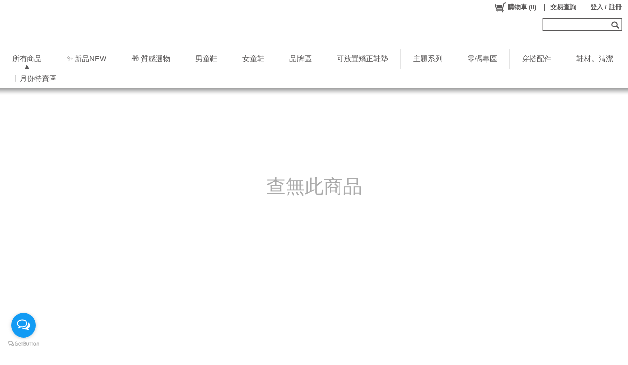

--- FILE ---
content_type: text/plain; charset=utf-8;
request_url: https://www.minitree.com.tw/ajaxpro/Mallbic.U.UShopShareUtil.Ajax.GlobalAjaxAccountUtil,ULibrary.ashx?ajax=GetLoginStatus
body_size: 110
content:
{"value":{"ResultType":0,"ResultMessage":"","LogonUserName":"","IsFirstLink":false,"WannaList":[],"CommonProfile":[],"IsLogon":false}}